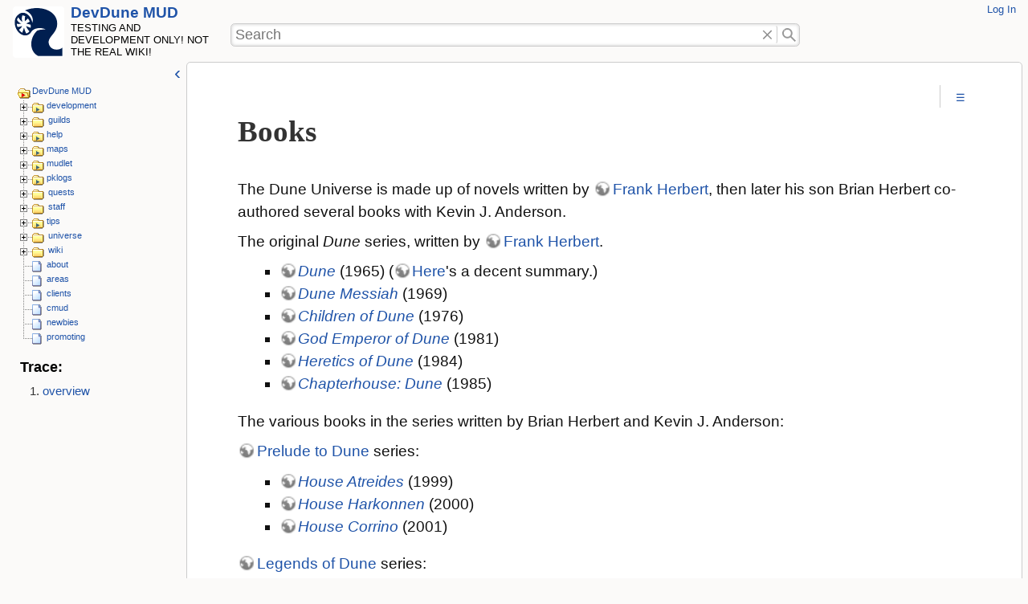

--- FILE ---
content_type: text/html; charset=utf-8
request_url: https://dev.dunemud.net/universe/overview
body_size: 10751
content:
<!DOCTYPE html>
<html lang="en">
<head>
	<meta charset="UTF-8" />
	<title>universe:overview &ndash; DevDune MUD</title>
	<meta property="og:title" content="universe:overview"/>
	<meta property="og:site_name " content="DevDune MUD"/>
	<meta property="og:type" content="website"/>
	<meta property="og:url" content="https://dev.dunemud.net/universe/overview"/>
	<meta property="og:description" content="The Dune Universe is made up of novels written by Frank Herbert, then later his son Brian Herbert co-authored several books with Kevin J. Anderson."/>
	<meta name="description" content="The Dune Universe is made up of novels written by Frank Herbert, then later his son Brian Herbert co-authored several books with Kevin J. Anderson."/>
	<meta name="generator" content="DokuWiki"/>
	<meta name="theme-color" content="#232327"/>
	<meta name="robots" content="index,follow"/>
	<meta name="keywords" content="universe,overview"/>
	<link rel="search" type="application/opensearchdescription+xml" href="/lib/exe/opensearch.php" title="DevDune MUD"/>
	<link rel="start" href="/"/>
	<link rel="contents" href="/universe/overview?do=index" title="Sitemap"/>
	<link rel="manifest" href="/lib/exe/manifest.php"/>
	<link rel="alternate" type="application/rss+xml" title="Recent Changes" href="/feed.php"/>
	<link rel="alternate" type="application/rss+xml" title="Current namespace" href="/feed.php?mode=list&amp;ns=universe"/>
	<link rel="alternate" type="text/html" title="Plain HTML" href="/_export/xhtml/universe/overview"/>
	<link rel="alternate" type="text/plain" title="Wiki Markup" href="/_export/raw/universe/overview"/>
	<link rel="canonical" href="https://dev.dunemud.net/universe/overview"/>
	<link rel="stylesheet" href="/lib/exe/css.php?t=ad-hominem&amp;tseed=b1799b9903839572e25fa60f975716ec" defer="defer"/>
	<script >/*<![CDATA[*/
		var NS='universe';
		var JSINFO = {"isadmin":0,"isauth":0,"id":"universe:overview","namespace":"universe","ACT":"show","useHeadingNavigation":0,"useHeadingContent":0};
	 /*!]]>*/</script>
	<script src="/lib/exe/jquery.php?tseed=f0349b609f9b91a485af8fd8ecd4aea4"></script>
	<script src="/lib/exe/js.php?t=ad-hominem&amp;tseed=b1799b9903839572e25fa60f975716ec"></script>
	<meta name="viewport" content="width=device-width, initial-scale=1.0" />
	<link rel="icon" href="/_media/wiki/favicon.svg" />
	<link rel="apple-touch-icon" href="/lib/tpl/ad-hominem/images/apple-touch-icon.png" />
</head>
<body class="site dokuwiki mode_show tpl_ad-hominem darkmode" data-pageid="universe:overview">
	<div id="skip-link">
		<a href="#main-content">skip to content</a>
	</div>
	<div id="header-layout">
		<header>
			<div id="siteLogo">
				<a href="/start"  accesskey="h" title="[H]" class="logo"><img src="/_media/logo.png" width="128" height="128" alt="DevDune MUD" /></a>
				<h2 class="title"><a href="/start" >DevDune MUD</a></h2>
				<p class="claim">TESTING AND DEVELOPMENT ONLY! NOT THE REAL WIKI!</p>
			</div>
			<div id="globalTools">
				<div id="gUserTools">
					<h3 class="sronly">User Tools</h3>
					<ul>
						<li class="action login"><a href="/universe/overview?do=login&amp;sectok=" title="Log In">Log In</a></li>
					</ul>
				</div>
			</div>
			<div id="phSearch">
				<form action="/start" method="get" role="search" class="search doku_form" id="dw__search" accept-charset="utf-8">
					<input type="hidden" name="do" value="search" />
					<input type="hidden" name="id" value="universe:overview" />
					<div class="search-field">
						<label for="qsearch__in" class="sronly">Search</label>
						<input name="q" type="text" class="edit" title="Search [F]" accesskey="f" placeholder="Search" autocomplete="off" id="qsearch__in" value="" /><button value="0" type="reset" title="Delete"><span class="sr-only">Delete</span></button><button value="1" type="submit" title="Search"><span class="sr-only">Search</span></button>
					</div>
					<div class="search-popup">
						<div id="qsearch__out" class="ajax_qsearch JSpopup"></div>
					</div>
				</form>
			</div>
			<div id="phTools">
			</div>
			<div id="phInclude"></div>
		</header>
	</div>
	<div id="main-layout">
		<div id="sidebar" class="toggle auto">
			<button type="button" class="tg_button" title="Sidebar"><span>Sidebar</span></button>
			<div class="tg_content">
				<nav id="sbNavigation">
<!-- - - - - - - - - SIDEBAR CONTENT - - - - - - - -->

<div><div id="nojs_indexmenu_106433186367d6f278bac2c" data-jsajax="%26group%3D1%26skipns%3D%252B/playground%257Cold/%26skipfile%3D%252B/sidebar/" class="indexmenu_nojs">
<ul class="idx">
<li class="closed"><div class="li"><a href="/development/start" class="indexmenu_idx_head" data-wiki-id="development:start">development</a></div></li>
<li class="closed"><div class="li"><a href="/guilds?idx=guilds" class="indexmenu_idx" data-wiki-id="">guilds</a></div></li>
<li class="closed"><div class="li"><a href="/help/start" class="indexmenu_idx_head" data-wiki-id="help:start">help</a></div></li>
<li class="closed"><div class="li"><a href="/maps/start" class="indexmenu_idx_head" data-wiki-id="maps:start">maps</a></div></li>
<li class="closed"><div class="li"><a href="/mudlet/start" class="indexmenu_idx_head" data-wiki-id="mudlet:start">mudlet</a></div></li>
<li class="closed"><div class="li"><a href="/pklogs/start" class="indexmenu_idx_head" data-wiki-id="pklogs:start">pklogs</a></div></li>
<li class="closed"><div class="li"><a href="/quests?idx=quests" class="indexmenu_idx" data-wiki-id="">quests</a></div></li>
<li class="closed"><div class="li"><a href="/staff?idx=staff" class="indexmenu_idx" data-wiki-id="">staff</a></div></li>
<li class="closed"><div class="li"><a href="/tips/start" class="indexmenu_idx_head" data-wiki-id="tips:start">tips</a></div></li>
<li class="closed"><div class="li"><a href="/universe?idx=universe" class="indexmenu_idx" data-wiki-id="">universe</a></div></li>
<li class="closed"><div class="li"><a href="/wiki?idx=wiki" class="indexmenu_idx" data-wiki-id="">wiki</a></div></li>
<li class="level1" ><div class="li"><a href="/about" class="wikilink1" title="about" data-wiki-id="about">about</a></div></li>
<li class="level1" ><div class="li"><a href="/areas" class="wikilink1" title="areas" data-wiki-id="areas">areas</a></div></li>
<li class="level1" ><div class="li"><a href="/clients" class="wikilink1" title="clients" data-wiki-id="clients">clients</a></div></li>
<li class="level1" ><div class="li"><a href="/cmud" class="wikilink1" title="cmud" data-wiki-id="cmud">cmud</a></div></li>
<li class="level1" ><div class="li"><a href="/newbies" class="wikilink1" title="newbies" data-wiki-id="newbies">newbies</a></div></li>
<li class="level1" ><div class="li"><a href="/promoting" class="wikilink1" title="promoting" data-wiki-id="promoting">promoting</a></div></li>
</ul>
</div></div><script type='text/javascript'>
<!--//--><![CDATA[//><!--
var indexmenu_106433186367d6f278bac2c = new dTree('indexmenu_106433186367d6f278bac2c','default');
indexmenu_106433186367d6f278bac2c.config.urlbase='/';
indexmenu_106433186367d6f278bac2c.config.sepchar='/';
indexmenu_106433186367d6f278bac2c.config.jsajax='%26group%3D1%26skipns%3D%252B/playground%257Cold/%26skipfile%3D%252B/sidebar/';
indexmenu_106433186367d6f278bac2c.add('',0,-1,"DevDune MUD",'start');
indexmenu_106433186367d6f278bac2c.add('development',1,0,"development",'development/start',1,0);
indexmenu_106433186367d6f278bac2c.add('development/testing',2,1,"testing",0,0,0);
indexmenu_106433186367d6f278bac2c.add('guilds',3,0,"guilds",0,1,0);
indexmenu_106433186367d6f278bac2c.add('guilds/atreides',4,3,"atreides",0,1,0);
indexmenu_106433186367d6f278bac2c.add('guilds/atreides/ghelp',5,4,"ghelp",'guilds/atreides/ghelp',1,0);
indexmenu_106433186367d6f278bac2c.add('guilds/atreides/ghelp/absorb',6,5,"absorb",0,0,0);
indexmenu_106433186367d6f278bac2c.add('guilds/atreides/ghelp/aid',7,5,"aid",0,0,0);
indexmenu_106433186367d6f278bac2c.add('guilds/atreides/ghelp/babsorb',8,5,"babsorb",0,0,0);
indexmenu_106433186367d6f278bac2c.add('guilds/atreides/ghelp/battlelore',9,5,"battlelore",0,0,0);
indexmenu_106433186367d6f278bac2c.add('guilds/atreides/ghelp/callmedic',10,5,"callmedic",0,0,0);
indexmenu_106433186367d6f278bac2c.add('guilds/atreides/ghelp/counterstrike',11,5,"counterstrike",0,0,0);
indexmenu_106433186367d6f278bac2c.add('guilds/atreides/ghelp/disrupt',12,5,"disrupt",0,0,0);
indexmenu_106433186367d6f278bac2c.add('guilds/atreides/ghelp/firesupport',13,5,"firesupport",0,0,0);
indexmenu_106433186367d6f278bac2c.add('guilds/atreides/ghelp/fury',14,5,"fury",0,0,0);
indexmenu_106433186367d6f278bac2c.add('guilds/atreides/ghelp/medals',15,5,"medals",0,0,0);
indexmenu_106433186367d6f278bac2c.add('guilds/atreides/ghelp/oath',16,5,"oath",0,0,0);
indexmenu_106433186367d6f278bac2c.add('guilds/atreides/ghelp/overpower',17,5,"overpower",0,0,0);
indexmenu_106433186367d6f278bac2c.add('guilds/atreides/ghelp/powerword',18,5,"powerword",0,0,0);
indexmenu_106433186367d6f278bac2c.add('guilds/atreides/ghelp/request',19,5,"request",0,0,0);
indexmenu_106433186367d6f278bac2c.add('guilds/atreides/ghelp/shieldbelt',20,5,"shieldbelt",0,0,0);
indexmenu_106433186367d6f278bac2c.add('guilds/atreides/ghelp/subguilds',21,5,"subguilds",0,0,0);
indexmenu_106433186367d6f278bac2c.add('guilds/atreides/ghelp/weirdingway',22,5,"weirdingway",0,0,0);
indexmenu_106433186367d6f278bac2c.add('guilds/atreides/alist',23,4,"alist",0,0,0);
indexmenu_106433186367d6f278bac2c.add('guilds/atreides/faq',24,4,"faq",0,0,0);
indexmenu_106433186367d6f278bac2c.add('guilds/atreides/main',25,4,"main",0,0,0);
indexmenu_106433186367d6f278bac2c.add('guilds/bg',26,3,"bg",0,1,0);
indexmenu_106433186367d6f278bac2c.add('guilds/bg/ghelp',27,26,"ghelp",'guilds/bg/ghelp',1,0);
indexmenu_106433186367d6f278bac2c.add('guilds/bg/ghelp/agony',28,27,"agony",0,0,0);
indexmenu_106433186367d6f278bac2c.add('guilds/bg/ghelp/alleviate',29,27,"alleviate",0,0,0);
indexmenu_106433186367d6f278bac2c.add('guilds/bg/ghelp/bandage',30,27,"bandage",0,0,0);
indexmenu_106433186367d6f278bac2c.add('guilds/bg/ghelp/basiccon',31,27,"basiccon",0,0,0);
indexmenu_106433186367d6f278bac2c.add('guilds/bg/ghelp/bindu',32,27,"bindu",0,0,0);
indexmenu_106433186367d6f278bac2c.add('guilds/bg/ghelp/blind',33,27,"blind",0,0,0);
indexmenu_106433186367d6f278bac2c.add('guilds/bg/ghelp/bodyhard',34,27,"bodyhard",0,0,0);
indexmenu_106433186367d6f278bac2c.add('guilds/bg/ghelp/exhaust',35,27,"exhaust",0,0,0);
indexmenu_106433186367d6f278bac2c.add('guilds/bg/ghelp/flurry',36,27,"flurry",0,0,0);
indexmenu_106433186367d6f278bac2c.add('guilds/bg/ghelp/glevel',37,27,"glevel",0,0,0);
indexmenu_106433186367d6f278bac2c.add('guilds/bg/ghelp/litany',38,27,"litany",0,0,0);
indexmenu_106433186367d6f278bac2c.add('guilds/bg/ghelp/manipulation',39,27,"manipulation",0,0,0);
indexmenu_106433186367d6f278bac2c.add('guilds/bg/ghelp/meditate',40,27,"meditate",0,0,0);
indexmenu_106433186367d6f278bac2c.add('guilds/bg/ghelp/palmstrike',41,27,"palmstrike",0,0,0);
indexmenu_106433186367d6f278bac2c.add('guilds/bg/ghelp/prana',42,27,"prana",0,0,0);
indexmenu_106433186367d6f278bac2c.add('guilds/bg/ghelp/pranabindu',43,27,"pranabindu",0,0,0);
indexmenu_106433186367d6f278bac2c.add('guilds/bg/ghelp/pray',44,27,"pray",0,0,0);
indexmenu_106433186367d6f278bac2c.add('guilds/bg/ghelp/restore',45,27,"restore",0,0,0);
indexmenu_106433186367d6f278bac2c.add('guilds/bg/ghelp/weirding',46,27,"weirding",0,0,0);
indexmenu_106433186367d6f278bac2c.add('guilds/bg/main',47,26,"main",0,0,0);
indexmenu_106433186367d6f278bac2c.add('guilds/bg/tips',48,26,"tips",0,0,0);
indexmenu_106433186367d6f278bac2c.add('guilds/bgw',49,3,"bgw",0,1,0);
indexmenu_106433186367d6f278bac2c.add('guilds/bgw/ghelp',50,49,"ghelp",'guilds/bgw/ghelp',1,0);
indexmenu_106433186367d6f278bac2c.add('guilds/bgw/ghelp/bind',51,50,"bind",0,0,0);
indexmenu_106433186367d6f278bac2c.add('guilds/bgw/ghelp/blade',52,50,"blade",0,0,0);
indexmenu_106433186367d6f278bac2c.add('guilds/bgw/ghelp/classed',53,50,"classed",0,0,0);
indexmenu_106433186367d6f278bac2c.add('guilds/bgw/ghelp/cnc',54,50,"cnc",0,0,0);
indexmenu_106433186367d6f278bac2c.add('guilds/bgw/ghelp/combat',55,50,"combat",0,0,0);
indexmenu_106433186367d6f278bac2c.add('guilds/bgw/ghelp/combo',56,50,"combo",0,0,0);
indexmenu_106433186367d6f278bac2c.add('guilds/bgw/ghelp/daggers',57,50,"daggers",0,0,0);
indexmenu_106433186367d6f278bac2c.add('guilds/bgw/ghelp/defense',58,50,"defense",0,0,0);
indexmenu_106433186367d6f278bac2c.add('guilds/bgw/ghelp/dice',59,50,"dice",0,0,0);
indexmenu_106433186367d6f278bac2c.add('guilds/bgw/ghelp/enemies',60,50,"enemies",0,0,0);
indexmenu_106433186367d6f278bac2c.add('guilds/bgw/ghelp/flex',61,50,"flex",0,0,0);
indexmenu_106433186367d6f278bac2c.add('guilds/bgw/ghelp/foods',62,50,"foods",0,0,0);
indexmenu_106433186367d6f278bac2c.add('guilds/bgw/ghelp/globe',63,50,"globe",0,0,0);
indexmenu_106433186367d6f278bac2c.add('guilds/bgw/ghelp/glory',64,50,"glory",0,0,0);
indexmenu_106433186367d6f278bac2c.add('guilds/bgw/ghelp/glvls',65,50,"glvls",0,0,0);
indexmenu_106433186367d6f278bac2c.add('guilds/bgw/ghelp/gsc',66,50,"gsc",0,0,0);
indexmenu_106433186367d6f278bac2c.add('guilds/bgw/ghelp/lunge',67,50,"lunge",0,0,0);
indexmenu_106433186367d6f278bac2c.add('guilds/bgw/ghelp/maneuver',68,50,"maneuver",0,0,0);
indexmenu_106433186367d6f278bac2c.add('guilds/bgw/ghelp/mastery',69,50,"mastery",0,0,0);
indexmenu_106433186367d6f278bac2c.add('guilds/bgw/ghelp/meditate',70,50,"meditate",0,0,0);
indexmenu_106433186367d6f278bac2c.add('guilds/bgw/ghelp/mentat',71,50,"mentat",0,0,0);
indexmenu_106433186367d6f278bac2c.add('guilds/bgw/ghelp/newbie',72,50,"newbie",0,0,0);
indexmenu_106433186367d6f278bac2c.add('guilds/bgw/ghelp/pommel',73,50,"pommel",0,0,0);
indexmenu_106433186367d6f278bac2c.add('guilds/bgw/ghelp/prana',74,50,"prana",0,0,0);
indexmenu_106433186367d6f278bac2c.add('guilds/bgw/ghelp/switch',75,50,"switch",0,0,0);
indexmenu_106433186367d6f278bac2c.add('guilds/bgw/ghelp/trance',76,50,"trance",0,0,0);
indexmenu_106433186367d6f278bac2c.add('guilds/bgw/ghelp/tst',77,50,"tst",0,0,0);
indexmenu_106433186367d6f278bac2c.add('guilds/bgw/ghelp/versatility',78,50,"versatility",0,0,0);
indexmenu_106433186367d6f278bac2c.add('guilds/bgw/ghelp/victory',79,50,"victory",0,0,0);
indexmenu_106433186367d6f278bac2c.add('guilds/bgw/ghelp/warrior',80,50,"warrior",0,0,0);
indexmenu_106433186367d6f278bac2c.add('guilds/bgw/ghelp/wcolour',81,50,"wcolour",0,0,0);
indexmenu_106433186367d6f278bac2c.add('guilds/bgw/ghelp/wskills',82,50,"wskills",0,0,0);
indexmenu_106433186367d6f278bac2c.add('guilds/bgw/bgwnewbie',83,49,"bgwnewbie",0,0,0);
indexmenu_106433186367d6f278bac2c.add('guilds/bgw/main',84,49,"main",0,0,0);
indexmenu_106433186367d6f278bac2c.add('guilds/fremen',85,3,"fremen",0,1,0);
indexmenu_106433186367d6f278bac2c.add('guilds/fremen/ghelp',86,85,"ghelp",'guilds/fremen/ghelp',1,0);
indexmenu_106433186367d6f278bac2c.add('guilds/fremen/ghelp/adrenaline',87,86,"adrenaline",0,0,0);
indexmenu_106433186367d6f278bac2c.add('guilds/fremen/ghelp/camouflage',88,86,"camouflage",0,0,0);
indexmenu_106433186367d6f278bac2c.add('guilds/fremen/ghelp/cheating',89,86,"cheating",0,0,0);
indexmenu_106433186367d6f278bac2c.add('guilds/fremen/ghelp/check',90,86,"check",0,0,0);
indexmenu_106433186367d6f278bac2c.add('guilds/fremen/ghelp/consult',91,86,"consult",0,0,0);
indexmenu_106433186367d6f278bac2c.add('guilds/fremen/ghelp/coriolis',92,86,"coriolis",0,0,0);
indexmenu_106433186367d6f278bac2c.add('guilds/fremen/ghelp/crysknife',93,86,"crysknife",0,0,0);
indexmenu_106433186367d6f278bac2c.add('guilds/fremen/ghelp/defense',94,86,"defense",0,0,0);
indexmenu_106433186367d6f278bac2c.add('guilds/fremen/ghelp/degland',95,86,"degland",0,0,0);
indexmenu_106433186367d6f278bac2c.add('guilds/fremen/ghelp/dervish',96,86,"dervish",0,0,0);
indexmenu_106433186367d6f278bac2c.add('guilds/fremen/ghelp/distill',97,86,"distill",0,0,0);
indexmenu_106433186367d6f278bac2c.add('guilds/fremen/ghelp/drinkwater',98,86,"drinkwater",0,0,0);
indexmenu_106433186367d6f278bac2c.add('guilds/fremen/ghelp/fanatic',99,86,"fanatic",0,0,0);
indexmenu_106433186367d6f278bac2c.add('guilds/fremen/ghelp/fkill',100,86,"fkill",0,0,0);
indexmenu_106433186367d6f278bac2c.add('guilds/fremen/ghelp/fluid',101,86,"fluid",0,0,0);
indexmenu_106433186367d6f278bac2c.add('guilds/fremen/ghelp/fmove',102,86,"fmove",0,0,0);
indexmenu_106433186367d6f278bac2c.add('guilds/fremen/ghelp/foresee',103,86,"foresee",0,0,0);
indexmenu_106433186367d6f278bac2c.add('guilds/fremen/ghelp/fprompt',104,86,"fprompt",0,0,0);
indexmenu_106433186367d6f278bac2c.add('guilds/fremen/ghelp/fremen',105,86,"fremen",0,0,0);
indexmenu_106433186367d6f278bac2c.add('guilds/fremen/ghelp/gexp',106,86,"gexp",0,0,0);
indexmenu_106433186367d6f278bac2c.add('guilds/fremen/ghelp/glvls',107,86,"glvls",0,0,0);
indexmenu_106433186367d6f278bac2c.add('guilds/fremen/ghelp/gs',108,86,"gs",0,0,0);
indexmenu_106433186367d6f278bac2c.add('guilds/fremen/ghelp/leaders',109,86,"leaders",0,0,0);
indexmenu_106433186367d6f278bac2c.add('guilds/fremen/ghelp/literjons',110,86,"literjons",0,0,0);
indexmenu_106433186367d6f278bac2c.add('guilds/fremen/ghelp/newbie',111,86,"newbie",0,0,0);
indexmenu_106433186367d6f278bac2c.add('guilds/fremen/ghelp/normal',112,86,"normal",0,0,0);
indexmenu_106433186367d6f278bac2c.add('guilds/fremen/ghelp/policy',113,86,"policy",0,0,0);
indexmenu_106433186367d6f278bac2c.add('guilds/fremen/ghelp/rage',114,86,"rage",0,0,0);
indexmenu_106433186367d6f278bac2c.add('guilds/fremen/ghelp/reflex',115,86,"reflex",0,0,0);
indexmenu_106433186367d6f278bac2c.add('guilds/fremen/ghelp/sandstorm',116,86,"sandstorm",0,0,0);
indexmenu_106433186367d6f278bac2c.add('guilds/fremen/ghelp/setmode',117,86,"setmode",0,0,0);
indexmenu_106433186367d6f278bac2c.add('guilds/fremen/ghelp/tabr',118,86,"tabr",0,0,0);
indexmenu_106433186367d6f278bac2c.add('guilds/fremen/ghelp/tau',119,86,"tau",0,0,0);
indexmenu_106433186367d6f278bac2c.add('guilds/fremen/ghelp/tp',120,86,"tp",0,0,0);
indexmenu_106433186367d6f278bac2c.add('guilds/fremen/ghelp/train',121,86,"train",0,0,0);
indexmenu_106433186367d6f278bac2c.add('guilds/fremen/ghelp/uncamo',122,86,"uncamo",0,0,0);
indexmenu_106433186367d6f278bac2c.add('guilds/fremen/ghelp/unsheath',123,86,"unsheath",0,0,0);
indexmenu_106433186367d6f278bac2c.add('guilds/fremen/ghelp/water',124,86,"water",0,0,0);
indexmenu_106433186367d6f278bac2c.add('guilds/fremen/ghelp/waterrings',125,86,"waterrings",0,0,0);
indexmenu_106433186367d6f278bac2c.add('guilds/fremen/ghelp/zensunni',126,86,"zensunni",0,0,0);
indexmenu_106433186367d6f278bac2c.add('guilds/fremen/main',127,85,"main",0,0,0);
indexmenu_106433186367d6f278bac2c.add('guilds/harko',128,3,"harko",0,1,0);
indexmenu_106433186367d6f278bac2c.add('guilds/harko/main',129,128,"main",0,0,0);
indexmenu_106433186367d6f278bac2c.add('guilds/img',130,3,"img",0,1,0);
indexmenu_106433186367d6f278bac2c.add('guilds/img/absorb',131,130,"absorb",0,0,0);
indexmenu_106433186367d6f278bac2c.add('guilds/img/convert',132,130,"convert",0,0,0);
indexmenu_106433186367d6f278bac2c.add('guilds/img/implants',133,130,"implants",0,0,0);
indexmenu_106433186367d6f278bac2c.add('guilds/img/main',134,130,"main",0,0,0);
indexmenu_106433186367d6f278bac2c.add('guilds/img/nano-bots',135,130,"nano-bots",0,0,0);
indexmenu_106433186367d6f278bac2c.add('guilds/img/weapon',136,130,"weapon",0,0,0);
indexmenu_106433186367d6f278bac2c.add('guilds/matres',137,3,"matres",0,1,0);
indexmenu_106433186367d6f278bac2c.add('guilds/matres/ghelp',138,137,"ghelp",0,1,0);
indexmenu_106433186367d6f278bac2c.add('guilds/matres/ghelp/skills',139,138,"skills",'guilds/matres/ghelp/skills',1,0);
indexmenu_106433186367d6f278bac2c.add('guilds/matres/ghelp/skills/achag_blow',140,139,"achag_blow",0,0,0);
indexmenu_106433186367d6f278bac2c.add('guilds/matres/ghelp/skills/adaptation',141,139,"adaptation",0,0,0);
indexmenu_106433186367d6f278bac2c.add('guilds/matres/ghelp/skills/agility',142,139,"agility",0,0,0);
indexmenu_106433186367d6f278bac2c.add('guilds/matres/ghelp/skills/alacrity',143,139,"alacrity",0,0,0);
indexmenu_106433186367d6f278bac2c.add('guilds/matres/ghelp/skills/aversion',144,139,"aversion",0,0,0);
indexmenu_106433186367d6f278bac2c.add('guilds/matres/ghelp/skills/blossom',145,139,"blossom",0,0,0);
indexmenu_106433186367d6f278bac2c.add('guilds/matres/ghelp/skills/condito-claritus',146,139,"condito-claritus",0,0,0);
indexmenu_106433186367d6f278bac2c.add('guilds/matres/ghelp/skills/condito-corpus',147,139,"condito-corpus",0,0,0);
indexmenu_106433186367d6f278bac2c.add('guilds/matres/ghelp/skills/condito-mentis',148,139,"condito-mentis",0,0,0);
indexmenu_106433186367d6f278bac2c.add('guilds/matres/ghelp/skills/dimmak',149,139,"dimmak",0,0,0);
indexmenu_106433186367d6f278bac2c.add('guilds/matres/ghelp/skills/endure',150,139,"endure",0,0,0);
indexmenu_106433186367d6f278bac2c.add('guilds/matres/ghelp/skills/enrage',151,139,"enrage",0,0,0);
indexmenu_106433186367d6f278bac2c.add('guilds/matres/ghelp/skills/enslave',152,139,"enslave",0,0,0);
indexmenu_106433186367d6f278bac2c.add('guilds/matres/ghelp/skills/entice',153,139,"entice",0,0,0);
indexmenu_106433186367d6f278bac2c.add('guilds/matres/ghelp/skills/extrapolation',154,139,"extrapolation",0,0,0);
indexmenu_106433186367d6f278bac2c.add('guilds/matres/ghelp/skills/fameasser',155,139,"fameasser",0,0,0);
indexmenu_106433186367d6f278bac2c.add('guilds/matres/ghelp/skills/finesse',156,139,"finesse",0,0,0);
indexmenu_106433186367d6f278bac2c.add('guilds/matres/ghelp/skills/focus',157,139,"focus",0,0,0);
indexmenu_106433186367d6f278bac2c.add('guilds/matres/ghelp/skills/foresight',158,139,"foresight",0,0,0);
indexmenu_106433186367d6f278bac2c.add('guilds/matres/ghelp/skills/health',159,139,"health",0,0,0);
indexmenu_106433186367d6f278bac2c.add('guilds/matres/ghelp/skills/heel_lash',160,139,"heel_lash",0,0,0);
indexmenu_106433186367d6f278bac2c.add('guilds/matres/ghelp/skills/imbibe',161,139,"imbibe",0,0,0);
indexmenu_106433186367d6f278bac2c.add('guilds/matres/ghelp/skills/inertia',162,139,"inertia",0,0,0);
indexmenu_106433186367d6f278bac2c.add('guilds/matres/ghelp/skills/intensity',163,139,"intensity",0,0,0);
indexmenu_106433186367d6f278bac2c.add('guilds/matres/ghelp/skills/jab',164,139,"jab",0,0,0);
indexmenu_106433186367d6f278bac2c.add('guilds/matres/ghelp/skills/khonasana',165,139,"khonasana",0,0,0);
indexmenu_106433186367d6f278bac2c.add('guilds/matres/ghelp/skills/knife_hand',166,139,"knife_hand",0,0,0);
indexmenu_106433186367d6f278bac2c.add('guilds/matres/ghelp/skills/lore',167,139,"lore",0,0,0);
indexmenu_106433186367d6f278bac2c.add('guilds/matres/ghelp/skills/lotus',168,139,"lotus",0,0,0);
indexmenu_106433186367d6f278bac2c.add('guilds/matres/ghelp/skills/manipulation',169,139,"manipulation",0,0,0);
indexmenu_106433186367d6f278bac2c.add('guilds/matres/ghelp/skills/momentum',170,139,"momentum",0,0,0);
indexmenu_106433186367d6f278bac2c.add('guilds/matres/ghelp/skills/multi-opponent',171,139,"multi-opponent",0,0,0);
indexmenu_106433186367d6f278bac2c.add('guilds/matres/ghelp/skills/power',172,139,"power",0,0,0);
indexmenu_106433186367d6f278bac2c.add('guilds/matres/ghelp/skills/prana-bindu',173,139,"prana-bindu",0,0,0);
indexmenu_106433186367d6f278bac2c.add('guilds/matres/ghelp/skills/reflexes',174,139,"reflexes",0,0,0);
indexmenu_106433186367d6f278bac2c.add('guilds/matres/ghelp/skills/relaxation',175,139,"relaxation",0,0,0);
indexmenu_106433186367d6f278bac2c.add('guilds/matres/ghelp/skills/sabda',176,139,"sabda",0,0,0);
indexmenu_106433186367d6f278bac2c.add('guilds/matres/ghelp/skills/soak',177,139,"soak",0,0,0);
indexmenu_106433186367d6f278bac2c.add('guilds/matres/ghelp/skills/spatial_awareness',178,139,"spatial_awareness",0,0,0);
indexmenu_106433186367d6f278bac2c.add('guilds/matres/ghelp/skills/svansa',179,139,"svansa",0,0,0);
indexmenu_106433186367d6f278bac2c.add('guilds/matres/ghelp/skills/sweep',180,139,"sweep",0,0,0);
indexmenu_106433186367d6f278bac2c.add('guilds/matres/ghelp/skills/tenacity',181,139,"tenacity",0,0,0);
indexmenu_106433186367d6f278bac2c.add('guilds/matres/ghelp/skills/thwart',182,139,"thwart",0,0,0);
indexmenu_106433186367d6f278bac2c.add('guilds/matres/ghelp/skills/toughness',183,139,"toughness",0,0,0);
indexmenu_106433186367d6f278bac2c.add('guilds/matres/ghelp/skills/vehemence',184,139,"vehemence",0,0,0);
indexmenu_106433186367d6f278bac2c.add('guilds/matres/ghelp/skills/wrap',185,139,"wrap",0,0,0);
indexmenu_106433186367d6f278bac2c.add('guilds/matres/ghelp/body',186,138,"body",0,0,0);
indexmenu_106433186367d6f278bac2c.add('guilds/matres/ghelp/cbrief',187,138,"cbrief",0,0,0);
indexmenu_106433186367d6f278bac2c.add('guilds/matres/ghelp/combo',188,138,"combo",0,0,0);
indexmenu_106433186367d6f278bac2c.add('guilds/matres/ghelp/defense',189,138,"defense",0,0,0);
indexmenu_106433186367d6f278bac2c.add('guilds/matres/ghelp/fatigue',190,138,"fatigue",0,0,0);
indexmenu_106433186367d6f278bac2c.add('guilds/matres/ghelp/flurry',191,138,"flurry",0,0,0);
indexmenu_106433186367d6f278bac2c.add('guilds/matres/ghelp/forms',192,138,"forms",0,0,0);
indexmenu_106433186367d6f278bac2c.add('guilds/matres/ghelp/ganglia',193,138,"ganglia",0,0,0);
indexmenu_106433186367d6f278bac2c.add('guilds/matres/ghelp/gexp',194,138,"gexp",0,0,0);
indexmenu_106433186367d6f278bac2c.add('guilds/matres/ghelp/gs',195,138,"gs",0,0,0);
indexmenu_106433186367d6f278bac2c.add('guilds/matres/ghelp/gskills',196,138,"gskills",0,0,0);
indexmenu_106433186367d6f278bac2c.add('guilds/matres/ghelp/gwho',197,138,"gwho",0,0,0);
indexmenu_106433186367d6f278bac2c.add('guilds/matres/ghelp/ingredients',198,138,"ingredients",0,0,0);
indexmenu_106433186367d6f278bac2c.add('guilds/matres/ghelp/intensity',199,138,"intensity",0,0,0);
indexmenu_106433186367d6f278bac2c.add('guilds/matres/ghelp/katahzirui',200,138,"katahzirui",0,0,0);
indexmenu_106433186367d6f278bac2c.add('guilds/matres/ghelp/nervature',201,138,"nervature",0,0,0);
indexmenu_106433186367d6f278bac2c.add('guilds/matres/ghelp/relaxed',202,138,"relaxed",0,0,0);
indexmenu_106433186367d6f278bac2c.add('guilds/matres/ghelp/resheph',203,138,"resheph",0,0,0);
indexmenu_106433186367d6f278bac2c.add('guilds/matres/ghelp/soostones',204,138,"soostones",0,0,0);
indexmenu_106433186367d6f278bac2c.add('guilds/matres/ghelp/stress',205,138,"stress",0,0,0);
indexmenu_106433186367d6f278bac2c.add('guilds/matres/ghelp/titles',206,138,"titles",0,0,0);
indexmenu_106433186367d6f278bac2c.add('guilds/matres/ghelp/train',207,138,"train",0,0,0);
indexmenu_106433186367d6f278bac2c.add('guilds/matres/main',208,137,"main",0,0,0);
indexmenu_106433186367d6f278bac2c.add('guilds/speakers',209,3,"speakers",0,1,0);
indexmenu_106433186367d6f278bac2c.add('guilds/speakers/main',210,209,"main",0,0,0);
indexmenu_106433186367d6f278bac2c.add('guilds/speakers/medics',211,209,"medics",0,0,0);
indexmenu_106433186367d6f278bac2c.add('guilds/speakers/scouts',212,209,"scouts",0,0,0);
indexmenu_106433186367d6f278bac2c.add('guilds/speakers/warriors',213,209,"warriors",0,0,0);
indexmenu_106433186367d6f278bac2c.add('guilds/tlx',214,3,"tlx",0,1,0);
indexmenu_106433186367d6f278bac2c.add('guilds/tlx/academy',215,214,"academy",0,0,0);
indexmenu_106433186367d6f278bac2c.add('guilds/tlx/combat',216,214,"combat",0,0,0);
indexmenu_106433186367d6f278bac2c.add('guilds/tlx/disguise',217,214,"disguise",0,0,0);
indexmenu_106433186367d6f278bac2c.add('guilds/tlx/genetics',218,214,"genetics",0,0,0);
indexmenu_106433186367d6f278bac2c.add('guilds/tlx/main',219,214,"main",0,0,0);
indexmenu_106433186367d6f278bac2c.add('guilds/tlx/tech',220,214,"tech",0,0,0);
indexmenu_106433186367d6f278bac2c.add('guilds/guildlist',221,3,"guildlist",0,0,0);
indexmenu_106433186367d6f278bac2c.add('help',222,0,"help",'help/start',1,0);
indexmenu_106433186367d6f278bac2c.add('help/advancement',223,222,"advancement",0,0,0);
indexmenu_106433186367d6f278bac2c.add('help/aim',224,222,"aim",0,0,0);
indexmenu_106433186367d6f278bac2c.add('help/alias',225,222,"alias",0,0,0);
indexmenu_106433186367d6f278bac2c.add('help/allies',226,222,"allies",0,0,0);
indexmenu_106433186367d6f278bac2c.add('help/armoury',227,222,"armoury",0,0,0);
indexmenu_106433186367d6f278bac2c.add('help/away',228,222,"away",0,0,0);
indexmenu_106433186367d6f278bac2c.add('help/bodypart',229,222,"bodypart",0,0,0);
indexmenu_106433186367d6f278bac2c.add('help/botting',230,222,"botting",0,0,0);
indexmenu_106433186367d6f278bac2c.add('help/brief',231,222,"brief",0,0,0);
indexmenu_106433186367d6f278bac2c.add('help/briefme',232,222,"briefme",0,0,0);
indexmenu_106433186367d6f278bac2c.add('help/briefmon',233,222,"briefmon",0,0,0);
indexmenu_106433186367d6f278bac2c.add('help/bug',234,222,"bug",0,0,0);
indexmenu_106433186367d6f278bac2c.add('help/channels',235,222,"channels",0,0,0);
indexmenu_106433186367d6f278bac2c.add('help/cheating',236,222,"cheating",0,0,0);
indexmenu_106433186367d6f278bac2c.add('help/color',237,222,"color",0,0,0);
indexmenu_106433186367d6f278bac2c.add('help/combat',238,222,"combat",0,0,0);
indexmenu_106433186367d6f278bac2c.add('help/communication',239,222,"communication",0,0,0);
indexmenu_106433186367d6f278bac2c.add('help/compare',240,222,"compare",0,0,0);
indexmenu_106433186367d6f278bac2c.add('help/conduct',241,222,"conduct",0,0,0);
indexmenu_106433186367d6f278bac2c.add('help/consider',242,222,"consider",0,0,0);
indexmenu_106433186367d6f278bac2c.add('help/containers',243,222,"containers",0,0,0);
indexmenu_106433186367d6f278bac2c.add('help/converse',244,222,"converse",0,0,0);
indexmenu_106433186367d6f278bac2c.add('help/coverage',245,222,"coverage",0,0,0);
indexmenu_106433186367d6f278bac2c.add('help/crush',246,222,"crush",0,0,0);
indexmenu_106433186367d6f278bac2c.add('help/death',247,222,"death",0,0,0);
indexmenu_106433186367d6f278bac2c.add('help/defense',248,222,"defense",0,0,0);
indexmenu_106433186367d6f278bac2c.add('help/devastate',249,222,"devastate",0,0,0);
indexmenu_106433186367d6f278bac2c.add('help/dictionary',250,222,"dictionary",0,0,0);
indexmenu_106433186367d6f278bac2c.add('help/drop',251,222,"drop",0,0,0);
indexmenu_106433186367d6f278bac2c.add('help/dune',252,222,"dune",0,0,0);
indexmenu_106433186367d6f278bac2c.add('help/earmuffs',253,222,"earmuffs",0,0,0);
indexmenu_106433186367d6f278bac2c.add('help/email',254,222,"email",0,0,0);
indexmenu_106433186367d6f278bac2c.add('help/emote',255,222,"emote",0,0,0);
indexmenu_106433186367d6f278bac2c.add('help/equipment',256,222,"equipment",0,0,0);
indexmenu_106433186367d6f278bac2c.add('help/eval_opp',257,222,"eval_opp",0,0,0);
indexmenu_106433186367d6f278bac2c.add('help/examine',258,222,"examine",0,0,0);
indexmenu_106433186367d6f278bac2c.add('help/experience',259,222,"experience",0,0,0);
indexmenu_106433186367d6f278bac2c.add('help/exploring',260,222,"exploring",0,0,0);
indexmenu_106433186367d6f278bac2c.add('help/factions',261,222,"factions",0,0,0);
indexmenu_106433186367d6f278bac2c.add('help/fblock',262,222,"fblock",0,0,0);
indexmenu_106433186367d6f278bac2c.add('help/finger',263,222,"finger",0,0,0);
indexmenu_106433186367d6f278bac2c.add('help/follow',264,222,"follow",0,0,0);
indexmenu_106433186367d6f278bac2c.add('help/funblock',265,222,"funblock",0,0,0);
indexmenu_106433186367d6f278bac2c.add('help/get',266,222,"get",0,0,0);
indexmenu_106433186367d6f278bac2c.add('help/ghelp',267,222,"ghelp",0,0,0);
indexmenu_106433186367d6f278bac2c.add('help/gholas',268,222,"gholas",0,0,0);
indexmenu_106433186367d6f278bac2c.add('help/give',269,222,"give",0,0,0);
indexmenu_106433186367d6f278bac2c.add('help/guildinfo',270,222,"guildinfo",0,0,0);
indexmenu_106433186367d6f278bac2c.add('help/guilds',271,222,"guilds",0,0,0);
indexmenu_106433186367d6f278bac2c.add('help/gwho',272,222,"gwho",0,0,0);
indexmenu_106433186367d6f278bac2c.add('help/harassment',273,222,"harassment",0,0,0);
indexmenu_106433186367d6f278bac2c.add('help/headbutt',274,222,"headbutt",0,0,0);
indexmenu_106433186367d6f278bac2c.add('help/healing',275,222,"healing",0,0,0);
indexmenu_106433186367d6f278bac2c.add('help/history',276,222,"history",0,0,0);
indexmenu_106433186367d6f278bac2c.add('help/htell',277,222,"htell",0,0,0);
indexmenu_106433186367d6f278bac2c.add('help/i',278,222,"i",0,0,0);
indexmenu_106433186367d6f278bac2c.add('help/idea',279,222,"idea",0,0,0);
indexmenu_106433186367d6f278bac2c.add('help/idle',280,222,"idle",0,0,0);
indexmenu_106433186367d6f278bac2c.add('help/ii',281,222,"ii",0,0,0);
indexmenu_106433186367d6f278bac2c.add('help/img',282,222,"img",0,0,0);
indexmenu_106433186367d6f278bac2c.add('help/info',283,222,"info",0,0,0);
indexmenu_106433186367d6f278bac2c.add('help/infractions',284,222,"infractions",0,0,0);
indexmenu_106433186367d6f278bac2c.add('help/input',285,222,"input",0,0,0);
indexmenu_106433186367d6f278bac2c.add('help/intermud',286,222,"intermud",0,0,0);
indexmenu_106433186367d6f278bac2c.add('help/inventory',287,222,"inventory",0,0,0);
indexmenu_106433186367d6f278bac2c.add('help/keep',288,222,"keep",0,0,0);
indexmenu_106433186367d6f278bac2c.add('help/kill',289,222,"kill",0,0,0);
indexmenu_106433186367d6f278bac2c.add('help/killing',290,222,"killing",0,0,0);
indexmenu_106433186367d6f278bac2c.add('help/lasers',291,222,"lasers",0,0,0);
indexmenu_106433186367d6f278bac2c.add('help/leaders',292,222,"leaders",0,0,0);
indexmenu_106433186367d6f278bac2c.add('help/level',293,222,"level",0,0,0);
indexmenu_106433186367d6f278bac2c.add('help/levels',294,222,"levels",0,0,0);
indexmenu_106433186367d6f278bac2c.add('help/limbs',295,222,"limbs",0,0,0);
indexmenu_106433186367d6f278bac2c.add('help/lock',296,222,"lock",0,0,0);
indexmenu_106433186367d6f278bac2c.add('help/look',297,222,"look",0,0,0);
indexmenu_106433186367d6f278bac2c.add('help/lookup',298,222,"lookup",0,0,0);
indexmenu_106433186367d6f278bac2c.add('help/mail',299,222,"mail",0,0,0);
indexmenu_106433186367d6f278bac2c.add('help/marriage',300,222,"marriage",0,0,0);
indexmenu_106433186367d6f278bac2c.add('help/maxstats',301,222,"maxstats",0,0,0);
indexmenu_106433186367d6f278bac2c.add('help/newbie',302,222,"newbie",0,0,0);
indexmenu_106433186367d6f278bac2c.add('help/newbiehelper',303,222,"newbiehelper",0,0,0);
indexmenu_106433186367d6f278bac2c.add('help/newbiehelpers',304,222,"newbiehelpers",0,0,0);
indexmenu_106433186367d6f278bac2c.add('help/orni',305,222,"orni",0,0,0);
indexmenu_106433186367d6f278bac2c.add('help/other',306,222,"other",0,0,0);
indexmenu_106433186367d6f278bac2c.add('help/overview',307,222,"overview",0,0,0);
indexmenu_106433186367d6f278bac2c.add('help/party',308,222,"party",0,0,0);
indexmenu_106433186367d6f278bac2c.add('help/pierce',309,222,"pierce",0,0,0);
indexmenu_106433186367d6f278bac2c.add('help/pk-rules',310,222,"pk-rules",0,0,0);
indexmenu_106433186367d6f278bac2c.add('help/pk',311,222,"pk",0,0,0);
indexmenu_106433186367d6f278bac2c.add('help/pkills',312,222,"pkills",0,0,0);
indexmenu_106433186367d6f278bac2c.add('help/pklist',313,222,"pklist",0,0,0);
indexmenu_106433186367d6f278bac2c.add('help/pkrank',314,222,"pkrank",0,0,0);
indexmenu_106433186367d6f278bac2c.add('help/plan',315,222,"plan",0,0,0);
indexmenu_106433186367d6f278bac2c.add('help/playerkiller',316,222,"playerkiller",0,0,0);
indexmenu_106433186367d6f278bac2c.add('help/politics',317,222,"politics",0,0,0);
indexmenu_106433186367d6f278bac2c.add('help/pommel',318,222,"pommel",0,0,0);
indexmenu_106433186367d6f278bac2c.add('help/pose',319,222,"pose",0,0,0);
indexmenu_106433186367d6f278bac2c.add('help/powerdown',320,222,"powerdown",0,0,0);
indexmenu_106433186367d6f278bac2c.add('help/powerup',321,222,"powerup",0,0,0);
indexmenu_106433186367d6f278bac2c.add('help/pretitle',322,222,"pretitle",0,0,0);
indexmenu_106433186367d6f278bac2c.add('help/prompt',323,222,"prompt",0,0,0);
indexmenu_106433186367d6f278bac2c.add('help/protection',324,222,"protection",0,0,0);
indexmenu_106433186367d6f278bac2c.add('help/punishment',325,222,"punishment",0,0,0);
indexmenu_106433186367d6f278bac2c.add('help/quests',326,222,"quests",0,0,0);
indexmenu_106433186367d6f278bac2c.add('help/quit',327,222,"quit",0,0,0);
indexmenu_106433186367d6f278bac2c.add('help/qwho',328,222,"qwho",0,0,0);
indexmenu_106433186367d6f278bac2c.add('help/rank',329,222,"rank",0,0,0);
indexmenu_106433186367d6f278bac2c.add('help/rate',330,222,"rate",0,0,0);
indexmenu_106433186367d6f278bac2c.add('help/reimbursement',331,222,"reimbursement",0,0,0);
indexmenu_106433186367d6f278bac2c.add('help/remove',332,222,"remove",0,0,0);
indexmenu_106433186367d6f278bac2c.add('help/repair',333,222,"repair",0,0,0);
indexmenu_106433186367d6f278bac2c.add('help/reply',334,222,"reply",0,0,0);
indexmenu_106433186367d6f278bac2c.add('help/report',335,222,"report",0,0,0);
indexmenu_106433186367d6f278bac2c.add('help/rules',336,222,"rules",0,0,0);
indexmenu_106433186367d6f278bac2c.add('help/salvage',337,222,"salvage",0,0,0);
indexmenu_106433186367d6f278bac2c.add('help/save',338,222,"save",0,0,0);
indexmenu_106433186367d6f278bac2c.add('help/say',339,222,"say",0,0,0);
indexmenu_106433186367d6f278bac2c.add('help/score',340,222,"score",0,0,0);
indexmenu_106433186367d6f278bac2c.add('help/seq',341,222,"seq",0,0,0);
indexmenu_106433186367d6f278bac2c.add('help/set',342,222,"set",0,0,0);
indexmenu_106433186367d6f278bac2c.add('help/shiv',343,222,"shiv",0,0,0);
indexmenu_106433186367d6f278bac2c.add('help/shoulder',344,222,"shoulder",0,0,0);
indexmenu_106433186367d6f278bac2c.add('help/shout',345,222,"shout",0,0,0);
indexmenu_106433186367d6f278bac2c.add('help/skills',346,222,"skills",0,0,0);
indexmenu_106433186367d6f278bac2c.add('help/sneak',347,222,"sneak",0,0,0);
indexmenu_106433186367d6f278bac2c.add('help/space',348,222,"space",0,0,0);
indexmenu_106433186367d6f278bac2c.add('help/stats',349,222,"stats",0,0,0);
indexmenu_106433186367d6f278bac2c.add('help/steal',350,222,"steal",0,0,0);
indexmenu_106433186367d6f278bac2c.add('help/stopfollow',351,222,"stopfollow",0,0,0);
indexmenu_106433186367d6f278bac2c.add('help/suicide',352,222,"suicide",0,0,0);
indexmenu_106433186367d6f278bac2c.add('help/survey',353,222,"survey",0,0,0);
indexmenu_106433186367d6f278bac2c.add('help/tell',354,222,"tell",0,0,0);
indexmenu_106433186367d6f278bac2c.add('help/title',355,222,"title",0,0,0);
indexmenu_106433186367d6f278bac2c.add('help/torch',356,222,"torch",0,0,0);
indexmenu_106433186367d6f278bac2c.add('help/types',357,222,"types",0,0,0);
indexmenu_106433186367d6f278bac2c.add('help/typo',358,222,"typo",0,0,0);
indexmenu_106433186367d6f278bac2c.add('help/unalias',359,222,"unalias",0,0,0);
indexmenu_106433186367d6f278bac2c.add('help/unbriefme',360,222,"unbriefme",0,0,0);
indexmenu_106433186367d6f278bac2c.add('help/unkeep',361,222,"unkeep",0,0,0);
indexmenu_106433186367d6f278bac2c.add('help/unwield',362,222,"unwield",0,0,0);
indexmenu_106433186367d6f278bac2c.add('help/uptime',363,222,"uptime",0,0,0);
indexmenu_106433186367d6f278bac2c.add('help/variables',364,222,"variables",0,0,0);
indexmenu_106433186367d6f278bac2c.add('help/verybriefme',365,222,"verybriefme",0,0,0);
indexmenu_106433186367d6f278bac2c.add('help/vow',366,222,"vow",0,0,0);
indexmenu_106433186367d6f278bac2c.add('help/weapons',367,222,"weapons",0,0,0);
indexmenu_106433186367d6f278bac2c.add('help/wear',368,222,"wear",0,0,0);
indexmenu_106433186367d6f278bac2c.add('help/who',369,222,"who",0,0,0);
indexmenu_106433186367d6f278bac2c.add('help/wield',370,222,"wield",0,0,0);
indexmenu_106433186367d6f278bac2c.add('help/wimpy',371,222,"wimpy",0,0,0);
indexmenu_106433186367d6f278bac2c.add('maps',372,0,"maps",'maps/start',1,0);
indexmenu_106433186367d6f278bac2c.add('maps/start',373,372,"start",'maps/start',1,0);
indexmenu_106433186367d6f278bac2c.add('maps/start/ch',374,373,"ch",0,0,0);
indexmenu_106433186367d6f278bac2c.add('maps/start/gp',375,373,"gp",0,0,0);
indexmenu_106433186367d6f278bac2c.add('maps/start/tlx',376,373,"tlx",0,0,0);
indexmenu_106433186367d6f278bac2c.add('maps/pxm',377,372,"pxm",0,0,0);
indexmenu_106433186367d6f278bac2c.add('mudlet',378,0,"mudlet",'mudlet/start',1,0);
indexmenu_106433186367d6f278bac2c.add('mudlet/chat_capture_window',379,378,"chat_capture_window",0,0,0);
indexmenu_106433186367d6f278bac2c.add('mudlet/guild_regexs',380,378,"guild_regexs",0,0,0);
indexmenu_106433186367d6f278bac2c.add('pklogs',381,0,"pklogs",'pklogs/start',1,0);
indexmenu_106433186367d6f278bac2c.add('pklogs/log1',382,381,"log1",0,0,0);
indexmenu_106433186367d6f278bac2c.add('pklogs/log2',383,381,"log2",0,0,0);
indexmenu_106433186367d6f278bac2c.add('pklogs/log3',384,381,"log3",0,0,0);
indexmenu_106433186367d6f278bac2c.add('pklogs/log4',385,381,"log4",0,0,0);
indexmenu_106433186367d6f278bac2c.add('pklogs/log5',386,381,"log5",0,0,0);
indexmenu_106433186367d6f278bac2c.add('pklogs/log6',387,381,"log6",0,0,0);
indexmenu_106433186367d6f278bac2c.add('pklogs/log7',388,381,"log7",0,0,0);
indexmenu_106433186367d6f278bac2c.add('pklogs/log8',389,381,"log8",0,0,0);
indexmenu_106433186367d6f278bac2c.add('pklogs/log9',390,381,"log9",0,0,0);
indexmenu_106433186367d6f278bac2c.add('quests',391,0,"quests",0,1,0);
indexmenu_106433186367d6f278bac2c.add('quests/aellon',392,391,"aellon",0,0,0);
indexmenu_106433186367d6f278bac2c.add('quests/archangel',393,391,"archangel",0,0,0);
indexmenu_106433186367d6f278bac2c.add('quests/arrfacility',394,391,"arrfacility",0,0,0);
indexmenu_106433186367d6f278bac2c.add('quests/assassination',395,391,"assassination",0,0,0);
indexmenu_106433186367d6f278bac2c.add('quests/atomics',396,391,"atomics",0,0,0);
indexmenu_106433186367d6f278bac2c.add('quests/blueprints',397,391,"blueprints",0,0,0);
indexmenu_106433186367d6f278bac2c.add('quests/caverns',398,391,"caverns",0,0,0);
indexmenu_106433186367d6f278bac2c.add('quests/conspiracy',399,391,"conspiracy",0,0,0);
indexmenu_106433186367d6f278bac2c.add('quests/dukesword',400,391,"dukesword",0,0,0);
indexmenu_106433186367d6f278bac2c.add('quests/esword',401,391,"esword",0,0,0);
indexmenu_106433186367d6f278bac2c.add('quests/fang',402,391,"fang",0,0,0);
indexmenu_106433186367d6f278bac2c.add('quests/fear',403,391,"fear",0,0,0);
indexmenu_106433186367d6f278bac2c.add('quests/fish',404,391,"fish",0,0,0);
indexmenu_106433186367d6f278bac2c.add('quests/gardener1',405,391,"gardener1",0,0,0);
indexmenu_106433186367d6f278bac2c.add('quests/gardener2',406,391,"gardener2",0,0,0);
indexmenu_106433186367d6f278bac2c.add('quests/gin',407,391,"gin",0,0,0);
indexmenu_106433186367d6f278bac2c.add('quests/industcomplex',408,391,"industcomplex",0,0,0);
indexmenu_106433186367d6f278bac2c.add('quests/invasion',409,391,"invasion",0,0,0);
indexmenu_106433186367d6f278bac2c.add('quests/ixpower',410,391,"ixpower",0,0,0);
indexmenu_106433186367d6f278bac2c.add('quests/kastor1',411,391,"kastor1",0,0,0);
indexmenu_106433186367d6f278bac2c.add('quests/kastor2',412,391,"kastor2",0,0,0);
indexmenu_106433186367d6f278bac2c.add('quests/kastor3',413,391,"kastor3",0,0,0);
indexmenu_106433186367d6f278bac2c.add('quests/librarian',414,391,"librarian",0,0,0);
indexmenu_106433186367d6f278bac2c.add('quests/main',415,391,"main",0,0,0);
indexmenu_106433186367d6f278bac2c.add('quests/missings',416,391,"missings",0,0,0);
indexmenu_106433186367d6f278bac2c.add('quests/murder',417,391,"murder",0,0,0);
indexmenu_106433186367d6f278bac2c.add('quests/notes',418,391,"notes",0,0,0);
indexmenu_106433186367d6f278bac2c.add('quests/omnius',419,391,"omnius",0,0,0);
indexmenu_106433186367d6f278bac2c.add('quests/plot',420,391,"plot",0,0,0);
indexmenu_106433186367d6f278bac2c.add('quests/punishment',421,391,"punishment",0,0,0);
indexmenu_106433186367d6f278bac2c.add('quests/researchfacility',422,391,"researchfacility",0,0,0);
indexmenu_106433186367d6f278bac2c.add('quests/ring',423,391,"ring",0,0,0);
indexmenu_106433186367d6f278bac2c.add('quests/rya',424,391,"rya",0,0,0);
indexmenu_106433186367d6f278bac2c.add('quests/sandworm',425,391,"sandworm",0,0,0);
indexmenu_106433186367d6f278bac2c.add('quests/saphoden',426,391,"saphoden",0,0,0);
indexmenu_106433186367d6f278bac2c.add('quests/smugslayer',427,391,"smugslayer",0,0,0);
indexmenu_106433186367d6f278bac2c.add('quests/sokobahn',428,391,"sokobahn",0,0,0);
indexmenu_106433186367d6f278bac2c.add('quests/spiceop',429,391,"spiceop",0,0,0);
indexmenu_106433186367d6f278bac2c.add('quests/stolen_knife',430,391,"stolen_knife",0,0,0);
indexmenu_106433186367d6f278bac2c.add('quests/superior',431,391,"superior",0,0,0);
indexmenu_106433186367d6f278bac2c.add('quests/terrorists',432,391,"terrorists",0,0,0);
indexmenu_106433186367d6f278bac2c.add('quests/theseus',433,391,"theseus",0,0,0);
indexmenu_106433186367d6f278bac2c.add('quests/tlxfacility',434,391,"tlxfacility",0,0,0);
indexmenu_106433186367d6f278bac2c.add('quests/treasure',435,391,"treasure",0,0,0);
indexmenu_106433186367d6f278bac2c.add('quests/vial',436,391,"vial",0,0,0);
indexmenu_106433186367d6f278bac2c.add('quests/windtrap',437,391,"windtrap",0,0,0);
indexmenu_106433186367d6f278bac2c.add('quests/woc',438,391,"woc",0,0,0);
indexmenu_106433186367d6f278bac2c.add('quests/zimaona',439,391,"zimaona",0,0,0);
indexmenu_106433186367d6f278bac2c.add('staff',440,0,"staff",0,1,0);
indexmenu_106433186367d6f278bac2c.add('staff/math',441,440,"math",0,0,0);
indexmenu_106433186367d6f278bac2c.add('staff/paradox',442,440,"paradox",0,0,0);
indexmenu_106433186367d6f278bac2c.add('staff/stafflist',443,440,"stafflist",0,0,0);
indexmenu_106433186367d6f278bac2c.add('tips',444,0,"tips",'tips/start',1,0);
indexmenu_106433186367d6f278bac2c.add('tips/admins',445,444,"admins",0,0,0);
indexmenu_106433186367d6f278bac2c.add('tips/autoloads',446,444,"autoloads",0,0,0);
indexmenu_106433186367d6f278bac2c.add('tips/cash',447,444,"cash",0,0,0);
indexmenu_106433186367d6f278bac2c.add('tips/directions',448,444,"directions",0,0,0);
indexmenu_106433186367d6f278bac2c.add('tips/emotions',449,444,"emotions",0,0,0);
indexmenu_106433186367d6f278bac2c.add('tips/expareas',450,444,"expareas",0,0,0);
indexmenu_106433186367d6f278bac2c.add('tips/feelings',451,444,"feelings",0,0,0);
indexmenu_106433186367d6f278bac2c.add('tips/gear',452,444,"gear",0,0,0);
indexmenu_106433186367d6f278bac2c.add('tips/mudskills',453,444,"mudskills",0,0,0);
indexmenu_106433186367d6f278bac2c.add('tips/sockets',454,444,"sockets",0,0,0);
indexmenu_106433186367d6f278bac2c.add('tips/spire',455,444,"spire",0,0,0);
indexmenu_106433186367d6f278bac2c.add('tips/storingitems',456,444,"storingitems",0,0,0);
indexmenu_106433186367d6f278bac2c.add('universe',457,0,"universe",0,1,0);
indexmenu_106433186367d6f278bac2c.add('universe/overview',458,457,"overview",0,0,0);
indexmenu_106433186367d6f278bac2c.add('wiki',459,0,"wiki",0,1,0);
indexmenu_106433186367d6f278bac2c.add('wiki/about',460,459,"about",0,0,0);
indexmenu_106433186367d6f278bac2c.add('wiki/clients',461,459,"clients",0,0,0);
indexmenu_106433186367d6f278bac2c.add('wiki/dokuwiki',462,459,"dokuwiki",0,0,0);
indexmenu_106433186367d6f278bac2c.add('wiki/newbies',463,459,"newbies",0,0,0);
indexmenu_106433186367d6f278bac2c.add('wiki/promoting',464,459,"promoting",0,0,0);
indexmenu_106433186367d6f278bac2c.add('wiki/rules',465,459,"rules",0,0,0);
indexmenu_106433186367d6f278bac2c.add('wiki/suggestions',466,459,"suggestions",0,0,0);
indexmenu_106433186367d6f278bac2c.add('wiki/syntax',467,459,"syntax",0,0,0);
indexmenu_106433186367d6f278bac2c.add('wiki/welcome',468,459,"welcome",0,0,0);
indexmenu_106433186367d6f278bac2c.add('about',469,0,"about",0,0,0);
indexmenu_106433186367d6f278bac2c.add('areas',470,0,"areas",0,0,0);
indexmenu_106433186367d6f278bac2c.add('clients',471,0,"clients",0,0,0);
indexmenu_106433186367d6f278bac2c.add('cmud',472,0,"cmud",0,0,0);
indexmenu_106433186367d6f278bac2c.add('newbies',473,0,"newbies",0,0,0);
indexmenu_106433186367d6f278bac2c.add('promoting',474,0,"promoting",0,0,0);
document.write(indexmenu_106433186367d6f278bac2c);
jQuery(function(){indexmenu_106433186367d6f278bac2c.init(0,0,"",0,0);});
//--><!]]>
</script>

<!-- - - - - - - - - END OF SIDEBAR CONTENT - - - - - - - -->
				</nav>
				<div id="sbBreadcrumbs">
					<nav id="navBreadCrumbs">
						<h4>Trace:</h4>
						<ol reversed>
							<li class="current"><bdi><a href="/universe/overview" >overview</a></bdi></li>
						</ol>
					</nav>
				</div>
			</div>
		</div>
		<main id="dokuwiki__top">
			<header>
				<aside id="toc" class="toggle hide">
					<button type="button" id="toc-menubutton" class="tg_button" title="Table of Contents" aria-haspopup="true" aria-controls="toc-menu"><span>Table of Contents</span></button>
					<nav id="toc-menu" class="tg_content" role="menu" aria-labelledby="toc-menubutton">
						<ol>
							<li role="presentation"><a role="menuitem" href="#books">Books</a></li>
							<li role="presentation"><a role="menuitem" href="#movies">Movies</a></li>
							<li role="presentation"><a role="menuitem" href="#games">Games</a></li>
							<li role="presentation"><a role="menuitem" href="#dune-related_websites">Dune-Related Websites</a></li>
						</ol>
					</nav>
				</aside>
			</header>
			<article id="main-content">

<!-- - - - - - - - - ARTICLE CONTENT - - - - - - - -->
<h1 class="sectionedit1" id="books">Books</h1>
<div class="level1">

<p>
The Dune Universe is made up of novels written by <a href="http://en.wikipedia.org/wiki/Frank_Herbert" class="urlextern" title="http://en.wikipedia.org/wiki/Frank_Herbert" rel="ugc nofollow">Frank Herbert</a>, then later his son Brian Herbert co-authored several books with Kevin J. Anderson.
</p>

<p>
The original <em>Dune</em> series, written by <a href="http://en.wikipedia.org/wiki/Frank_Herbert" class="urlextern" title="http://en.wikipedia.org/wiki/Frank_Herbert" rel="ugc nofollow">Frank Herbert</a>.
</p>
<ul>
<li class="level1"><div class="li"> <em><a href="http://en.wikipedia.org/wiki/Dune_%28novel%29" class="urlextern" title="http://en.wikipedia.org/wiki/Dune_%28novel%29" rel="ugc nofollow">Dune</a></em> (1965) (<a href="http://www.free-book-summary.com/dune.html" class="urlextern" title="http://www.free-book-summary.com/dune.html" rel="ugc nofollow">Here</a>&#039;s a decent summary.)</div>
</li>
<li class="level1"><div class="li"> <em><a href="http://en.wikipedia.org/wiki/Dune_Messiah" class="urlextern" title="http://en.wikipedia.org/wiki/Dune_Messiah" rel="ugc nofollow">Dune Messiah</a></em> (1969)</div>
</li>
<li class="level1"><div class="li"> <em><a href="http://en.wikipedia.org/wiki/Children_of_Dune" class="urlextern" title="http://en.wikipedia.org/wiki/Children_of_Dune" rel="ugc nofollow">Children of Dune</a></em> (1976)</div>
</li>
<li class="level1"><div class="li"> <em><a href="http://en.wikipedia.org/wiki/God_Emperor_of_Dune" class="urlextern" title="http://en.wikipedia.org/wiki/God_Emperor_of_Dune" rel="ugc nofollow">God Emperor of Dune</a></em> (1981)</div>
</li>
<li class="level1"><div class="li"> <em><a href="http://en.wikipedia.org/wiki/Heretics_of_Dune" class="urlextern" title="http://en.wikipedia.org/wiki/Heretics_of_Dune" rel="ugc nofollow">Heretics of Dune</a></em> (1984)</div>
</li>
<li class="level1"><div class="li"> <em><a href="http://en.wikipedia.org/wiki/Chapterhouse:_Dune" class="urlextern" title="http://en.wikipedia.org/wiki/Chapterhouse:_Dune" rel="ugc nofollow">Chapterhouse: Dune</a></em> (1985)</div>
</li>
</ul>

<p>
The various books in the series written by Brian Herbert and Kevin J. Anderson:
</p>

<p>
<a href="http://en.wikipedia.org/wiki/Prelude_to_Dune" class="urlextern" title="http://en.wikipedia.org/wiki/Prelude_to_Dune" rel="ugc nofollow">Prelude to Dune</a> series:
</p>
<ul>
<li class="level1"><div class="li"> <em><a href="http://en.wikipedia.org/wiki/Dune:_House_Atreides" class="urlextern" title="http://en.wikipedia.org/wiki/Dune:_House_Atreides" rel="ugc nofollow">House Atreides</a></em> (1999)</div>
</li>
<li class="level1"><div class="li"> <em><a href="http://en.wikipedia.org/wiki/Dune:_House_Harkonnen" class="urlextern" title="http://en.wikipedia.org/wiki/Dune:_House_Harkonnen" rel="ugc nofollow">House Harkonnen</a></em> (2000)</div>
</li>
<li class="level1"><div class="li"> <em><a href="http://en.wikipedia.org/wiki/Dune:_House_Corrino" class="urlextern" title="http://en.wikipedia.org/wiki/Dune:_House_Corrino" rel="ugc nofollow">House Corrino</a></em> (2001)</div>
</li>
</ul>

<p>
<a href="http://en.wikipedia.org/wiki/Legends_of_Dune" class="urlextern" title="http://en.wikipedia.org/wiki/Legends_of_Dune" rel="ugc nofollow">Legends of Dune</a> series:
</p>
<ul>
<li class="level1"><div class="li"> <em><a href="http://en.wikipedia.org/wiki/Dune:_The_Butlerian_Jihad" class="urlextern" title="http://en.wikipedia.org/wiki/Dune:_The_Butlerian_Jihad" rel="ugc nofollow">The Butlerian Jihad</a></em> (2002)</div>
</li>
<li class="level1"><div class="li"> <em><a href="http://en.wikipedia.org/wiki/Dune:_The_Machine_Crusade" class="urlextern" title="http://en.wikipedia.org/wiki/Dune:_The_Machine_Crusade" rel="ugc nofollow">The Machine Crusade</a></em> (2003)</div>
</li>
<li class="level1"><div class="li"> <em><a href="http://en.wikipedia.org/wiki/Dune:_The_Battle_of_Corrin" class="urlextern" title="http://en.wikipedia.org/wiki/Dune:_The_Battle_of_Corrin" rel="ugc nofollow">The Battle of Corrin</a></em> (2004)</div>
</li>
</ul>

<p>
<em><a href="http://en.wikipedia.org/wiki/Hunters_of_Dune" class="urlextern" title="http://en.wikipedia.org/wiki/Hunters_of_Dune" rel="ugc nofollow">Hunters of Dune</a></em> (2006)<br/>

<em><a href="http://en.wikipedia.org/wiki/Sandworms_of_Dune" class="urlextern" title="http://en.wikipedia.org/wiki/Sandworms_of_Dune" rel="ugc nofollow">Sandworms of Dune</a></em> (2007)
</p>

<p>
<a href="http://en.wikipedia.org/wiki/Heroes_of_Dune" class="urlextern" title="http://en.wikipedia.org/wiki/Heroes_of_Dune" rel="ugc nofollow">Heroes of Dune</a> series:
</p>
<ul>
<li class="level1"><div class="li"> <em><a href="http://en.wikipedia.org/wiki/Paul_of_Dune" class="urlextern" title="http://en.wikipedia.org/wiki/Paul_of_Dune" rel="ugc nofollow">Paul of Dune</a></em> (2008)</div>
</li>
<li class="level1"><div class="li"> <em><a href="http://en.wikipedia.org/wiki/The_Winds_of_Dune" class="urlextern" title="http://en.wikipedia.org/wiki/The_Winds_of_Dune" rel="ugc nofollow">The Winds of Dune</a></em> (2009)</div>
</li>
</ul>

</div>

<h1 class="sectionedit2" id="movies">Movies</h1>
<div class="level1">
<ul>
<li class="level1"><div class="li"> <em><a href="http://en.wikipedia.org/wiki/Dune_(film)" class="urlextern" title="http://en.wikipedia.org/wiki/Dune_(film)" rel="ugc nofollow"> Dune</a></em> (1984) - Directed by David Lynch, casting includes notables such as Sting and Patrick Stewart. </div>
</li>
<li class="level1"><div class="li"> <em><a href="http://en.wikipedia.org/wiki/Frank_Herbert's_Dune" class="urlextern" title="http://en.wikipedia.org/wiki/Frank_Herbert&#039;s_Dune" rel="ugc nofollow">Dune</a></em> (Sci-Fi Channel Miniseries, 2000) - Directed by John Harrison.</div>
</li>
<li class="level1"><div class="li"> <em><a href="http://en.wikipedia.org/wiki/Frank_Herbert's_Children_of_Dune" class="urlextern" title="http://en.wikipedia.org/wiki/Frank_Herbert&#039;s_Children_of_Dune" rel="ugc nofollow">Children of Dune</a></em> (Sci-Fi Channel Miniseries, 2004) - Directed by Greg Yaitanes.</div>
</li>
</ul>

</div>

<h1 class="sectionedit3" id="games">Games</h1>
<div class="level1">
<ul>
<li class="level1"><div class="li"> <em><a href="http://en.wikipedia.org/wiki/Dune_(video_game)" class="urlextern" title="http://en.wikipedia.org/wiki/Dune_(video_game)" rel="ugc nofollow">Dune</a></em> - Released in 1992 for the Amiga, IBM, and Sega Mega-CD. </div>
</li>
<li class="level1"><div class="li"> <em><a href="http://en.wikipedia.org/wiki/Dune_II" class="urlextern" title="http://en.wikipedia.org/wiki/Dune_II" rel="ugc nofollow">Dune II</a></em> - Published in 1992 by Westwood, widely regarded as the first modern real-time strategy computer game.</div>
</li>
<li class="level1"><div class="li"> <em><a href="http://en.wikipedia.org/wiki/Dune_2000" class="urlextern" title="http://en.wikipedia.org/wiki/Dune_2000" rel="ugc nofollow">Dune 2000</a></em> - Published in 1998 by Westwood.</div>
</li>
<li class="level1"><div class="li"> <em><a href="http://en.wikipedia.org/wiki/Frank_Herbert's_Dune_(video_game)" class="urlextern" title="http://en.wikipedia.org/wiki/Frank_Herbert&#039;s_Dune_(video_game)" rel="ugc nofollow">Dune</a></em> - Published in 2001 as a companion to the Miniseries. </div>
</li>
<li class="level1"><div class="li"> <em><a href="http://en.wikipedia.org/wiki/Emperor:_Battle_for_Dune" class="urlextern" title="http://en.wikipedia.org/wiki/Emperor:_Battle_for_Dune" rel="ugc nofollow">Emperor: Battle For Dune</a></em> - Published in 2001 by Westwood. Sequel to <em>Dune 2000</em></div>
</li>
</ul>

</div>

<h1 class="sectionedit4" id="dune-related_websites">Dune-Related Websites</h1>
<div class="level1">
<ul>
<li class="level1"><div class="li"> <a href="http://www.dunenovels.com/" class="urlextern" title="http://www.dunenovels.com/" rel="ugc nofollow">http://www.dunenovels.com/</a></div>
</li>
<li class="level1"><div class="li"> <a href="http://dune.wikia.com/wiki/Main_Page" class="urlextern" title="http://dune.wikia.com/wiki/Main_Page" rel="ugc nofollow">http://dune.wikia.com/wiki/Main_Page</a></div>
</li>
<li class="level1"><div class="li"> <a href="http://dune2k.com/" class="urlextern" title="http://dune2k.com/" rel="ugc nofollow">http://dune2k.com/</a></div>
</li>
<li class="level1"><div class="li"> <a href="http://io9.com/5629749/sandworms-and-huge-battle-scenes-concept-art-for-the-dune-movie-that-never-was/gallery" class="urlextern" title="http://io9.com/5629749/sandworms-and-huge-battle-scenes-concept-art-for-the-dune-movie-that-never-was/gallery" rel="ugc nofollow">Sandworms and Fremen Caves: Concept Art</a> - Dune movie concept art (<a href="http://www.4twenty.co.uk/movies/dune" class="urlextern" title="http://www.4twenty.co.uk/movies/dune" rel="ugc nofollow">Jock</a> via <a href="http://www.comingsoon.net/news/movienews.php?id=69520" class="urlextern" title="http://www.comingsoon.net/news/movienews.php?id=69520" rel="ugc nofollow">ComingSoon</a> via <a href="http://io9.com/5629749/sandworms-and-huge-battle-scenes-concept-art-for-the-dune-movie-that-never-was/gallery/" class="urlextern" title="http://io9.com/5629749/sandworms-and-huge-battle-scenes-concept-art-for-the-dune-movie-that-never-was/gallery/" rel="ugc nofollow">io9</a>)</div>
</li>
</ul>

</div>


<!-- - - - - - - - - END OF ARTICLE - - - - - - - -->

			</article>
			<footer>
				<p class="docInfo">
					<bdi>Last modified:</bdi>
					<time datetime="2022-08-25T13:41:03+00:00" title="2022/08/25 13:41"><span class="print-only">2022/08/25 13:41</span><span class="noprint">3 years ago</span></time>
				</p>
			</footer>
		</main>
	</div>
	<div id="footer-layout">
		<footer>
			<div id="ftPlaceholder" class="ftSection"></div>
			<div id="ftInclude" class="ftSection">
			</div>
			<div id="ftSiteTools" class="ftSection">
				<h4>Site Tools</h4>
				<ul>
					<li class="action recent"><a href="/universe/overview?do=recent" title="Recent Changes [r]" rel="nofollow" accesskey="r">Recent Changes</a></li><li class="action media"><a href="/universe/overview?do=media&amp;ns=universe" title="Media Manager" rel="nofollow">Media Manager</a></li><li class="action index"><a href="/universe/overview?do=index" title="Sitemap [x]" rel="nofollow" accesskey="x">Sitemap</a></li>
				</ul>
			</div>
			<div id="ftPageTools" class="ftSection">
				<h4>Page Tools</h4>
				<ul>
					<li class="source"><a href="/universe/overview?do=edit" title="Show pagesource [v]" rel="nofollow" accesskey="v">Show pagesource</a></li><li class="revs"><a href="/universe/overview?do=revisions" title="Old revisions [o]" rel="nofollow" accesskey="o">Old revisions</a></li><li class="backlink"><a href="/universe/overview?do=backlink" title="Backlinks" rel="nofollow">Backlinks</a></li><li class="top"><a href="#dokuwiki__top" title="Back to top [t]" rel="nofollow" accesskey="t">Back to top</a></li>
				</ul>
			</div>
			<div id="ftLicenseButtons">
				<hr class="noprint" />
				<p class="license">
					Except where otherwise noted, content on this wiki is licensed under the following license: <bdi><a href="https://creativecommons.org/licenses/by-nc-sa/4.0/deed.en" rel="license" class="urlextern">CC Attribution-Noncommercial-Share Alike 4.0 International</a></bdi>				</p>
				<div class="buttons noprint">
					<a href="https://creativecommons.org/licenses/by-nc-sa/4.0/deed.en" rel="license"><img src="/lib/images/license/button/cc-by-nc-sa.png" alt="CC Attribution-Noncommercial-Share Alike 4.0 International" /></a>					<a href="https://www.dokuwiki.org/donate" title="Donate" ><img src="/lib/tpl/ad-hominem/images/button-donate.gif" width="80" height="15" alt="Donate" /></a>
					<a href="https://php.net" title="Powered by PHP" ><img src="/lib/tpl/ad-hominem/images/button-php.gif" width="80" height="15" alt="Powered by PHP" /></a>
					<a href="//validator.w3.org/check/referer" title="Valid HTML5" ><img src="/lib/tpl/ad-hominem/images/button-html5.png" width="80" height="15" alt="Valid HTML5" /></a>
					<a href="//jigsaw.w3.org/css-validator/check/referer?profile=css3" title="Valid CSS" ><img src="/lib/tpl/ad-hominem/images/button-css.png" width="80" height="15" alt="Valid CSS" /></a>
					<a href="https://dokuwiki.org/" title="Driven by DokuWiki" ><img src="/lib/tpl/ad-hominem/images/button-dw.png" width="80" height="15" alt="Driven by DokuWiki" /></a>
				</div>
			</div>
		</footer>
	</div>
	<div class="no"><img src="/lib/exe/taskrunner.php?id=universe%3Aoverview&amp;1768726042" width="2" height="1" alt="" /></div>
	<div id="screen__mode" class="no"></div></body>
</html>

--- FILE ---
content_type: image/svg+xml
request_url: https://dev.dunemud.net/lib/tpl/ad-hominem/images/delete.svg
body_size: 647
content:
<?xml version="1.0" encoding="UTF-8" standalone="no"?><!DOCTYPE svg PUBLIC "-//W3C//DTD SVG 1.1//EN" "http://www.w3.org/Graphics/SVG/1.1/DTD/svg11.dtd"><svg width="100%" height="100%" viewBox="0 0 12 12" version="1.1" xmlns="http://www.w3.org/2000/svg" xmlns:xlink="http://www.w3.org/1999/xlink" xml:space="preserve" xmlns:serif="http://www.serif.com/" style="fill-rule:evenodd;clip-rule:evenodd;stroke-linejoin:round;stroke-miterlimit:2;"><path d="M5.998,5.119l-3.269,-3.269l-0.733,0.733l3.269,3.269l-3.269,3.27l0.733,0.733l3.269,-3.269l3.269,3.269l0.734,-0.733l-3.269,-3.27l3.269,-3.269l-0.734,-0.733l-3.269,3.269Z" style="fill:#8d8d8d;"/></svg>